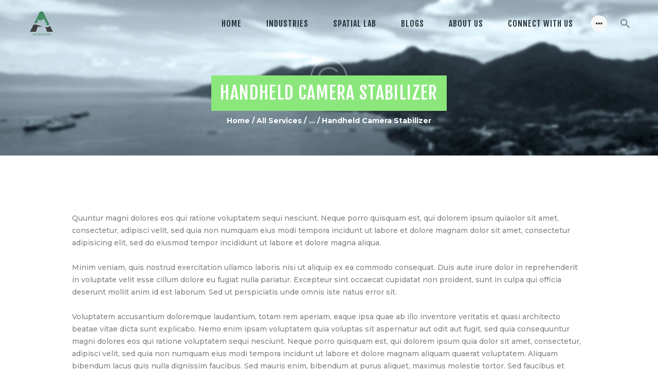

--- FILE ---
content_type: text/css
request_url: https://accionland.com/wp-content/themes/drone-media/plugins/elementor/elementor-responsive.css
body_size: 1200
content:
    /* Elementor */
    
    @media (max-width: 1679px) {
        /* Header */
        header.top_panel_custom_header-default-el section.elementor-element .sc_layouts_item .sc_layouts_iconed_text {
            display: none;
        }
        header.top_panel_custom_header-default-el section.elementor-element .sc_layouts_item.elementor-widget-trx_sc_layouts_menu div {
            margin-right: 15px;
        }
        /* Custom Post Section Spacer */
        .elementor-element .elem_custom-post-spacer .elementor-spacer .elementor-spacer-inner {
            height: 13.5em;
        }
    }
    
    @media (max-width: 1441px) {
        /* Container */
        .elementor-section.elementor-section-boxed>.elementor-container {
            width: 1000px;
        }
        /* Testimonials Custom Spacer */
        .elementor-element .elem_custom-spacer .elementor-spacer .elementor-spacer-inner {
            height: 5em;
        }
        /* Custom Post Section Spacer */
        .elementor-element .elem_custom-post-spacer .elementor-spacer .elementor-spacer-inner {
            height: 11.5em;
        }
        /* Title */
        .elementor-page h2.sc_item_title_tag+.sc_item_descr,
        .elementor-page h2.sc_item_title_tag+.sc_item_slider,
        .elementor-page h2.sc_item_title_tag+.sc_item_columns,
        .elementor-page h2.sc_item_title_tag+.sc_item_content {
            margin-top: 2.4em;
        }
    }
    
    @media (max-width: 1439px) {
        /* Header */
        header.top_panel_custom_header-default-el section.elementor-element {
            padding-right: 5em !important;
        }
        /* Custom Section Testimonials */
        .elementor-section.elementor-testimonials_stretch .elementor-column.elementor-col-50:first-child>div.elementor-element-populated {
            padding-left: 24%;
        }
    }
    
    @media(max-width: 1279px) {
        /* COntainer */
        .elementor-section.elementor-section-boxed>.elementor-container {
            width: 964px;
        }
        /* Header */
        section.elementor-element.sc_layouts_row_fixed_always.sc_extra_bg_none.sc_bg_mask_none,
        header.top_panel_custom_header-default-el section.elementor-element {
            padding-right: 3.2em !important;
        }
        header.top_panel_custom_header-default-el section.elementor-element .sc_layouts_item.elementor-widget-trx_sc_layouts_menu div {
            margin-right: -4.8em;
        }
        /* Custom Services Section (Tablet landscape orientation)  */
        .elementor-element.elementor-services_stretch .elementor-column.elementor-col-50:first-child {
            width: 58.3%;
        }
        .elementor-element.elementor-services_stretch .elementor-column.elementor-col-50:last-child {
            width: 41.6%;
        }
        .elementor-element.elementor-services_stretch .elementor-column.elementor-col-50:last-child>div.elementor-element-populated {
            padding-left: 0;
            padding-right: 0;
        }
        .elementor-element.elementor-services_stretch .elementor-column.elementor-col-50:last-child .elementor-widget-trx_sc_services>div:last-child {
            margin: -63px 0px 0px -247px;
            padding: 90px 0px 100px 35px;
        }
        .elementor-element.elementor-services_stretch .sc_services.sc_services_light .with_icon .sc_services_item_content {
            margin-right: 3em;
        }
        /* Section Our-Team Custom (Tablet landscape orientation) */
        .elementor-element.elementor_our-team .elementor-column.elementor-col-33 {
            width: 31%;
        }
        .elementor-element.elementor_our-team .elementor-column.elementor-col-33:first-child {
            margin-left: 0;
            margin-right: 20px;
        }
        .elementor-element.elementor_our-team .elementor-column.elementor-col-33 {
            margin-left: 10px;
            margin-right: 10px;
        }
        .elementor-element.elementor_our-team .elementor-column.elementor-col-33:last-child {
            margin-left: 20px;
            margin-right: 0;
        }
        /* Custom Section Testimonials */
        .elementor-section.elementor-testimonials_stretch .elementor-column.elementor-col-50:first-child>div.elementor-element-populated {
            margin-left: -100px;
            padding-left: 30px;
        }
        /* Footer */
        .footer_wrap.footer_custom_footer-default-el .widget_title,
        .footer_wrap.footer_custom_footer-default-el .sc_title h3 {
            font-size: 16px;
            line-height: 20px;
        }
        .footer_wrap.footer_custom_footer-default-el .elementor-footer_content .elementor-column.elementor-col-25:not(:last-child) {
            width: 19.5%;
        }
        .footer_wrap.footer_custom_footer-default-el .elementor-footer_content .elementor-column.elementor-col-25:last-child {
            width: 41.5%;
        }
        .footer_wrap.footer_custom_footer-default-el .elementor-footer_content .elementor-column.elementor-col-25 .elementor-element-populated {
            margin-top: 0;
        }
        .footer_wrap.footer_custom_footer-default-el .mcfwp-agree-input {
            text-align: right;
        }
    }
    /* Tablet Horizontal Orientation */
    
    @media(max-width: 1024px) {
        /* Custom Image Size */
        .elementor-element.custom-full_img .elementor-image img {
            width: auto;
            height: 350px;
        }
    }
    
    @media (max-width: 1023px) {
        /* Container */
        .elementor-section.elementor-section-boxed>.elementor-container {
            width: 708px;
        }
        header.top_panel_custom_header-default-el section.elementor-element .sc_layouts_item.elementor-widget-trx_sc_layouts_menu div {
            margin-right: 0;
        }
        /* Custom Services Section (Tablet landscape orientation)  */
        .elementor-element.elementor-services_stretch .elementor-column.elementor-col-50:first-child {
            width: 100%;
        }
        .elementor-element.elementor-services_stretch .elementor-column.elementor-col-50:last-child {
            width: 100%;
        }
        .elementor-element.elementor-services_stretch .elementor-column.elementor-col-50:last-child>div.elementor-element-populated {
            padding-left: 30px;
            padding-right: 30px;
        }
        .elementor-element.elementor-services_stretch .elementor-column.elementor-col-50:last-child .elementor-widget-trx_sc_services>div:last-child {
            margin: 0;
            margin-top: 30px;
            padding: 90px 0px 100px 35px;
        }
        /* Custom Section Testimonials */
        .elementor-section.elementor-testimonials_stretch .elementor-column.elementor-col-50:first-child>div.elementor-element-populated {
            margin-left: -15px;
        }
        /* Googlemap Custom */
        .elementor-element.elementor-widget-trx_sc_googlemap .sc_googlemap {
            max-height: none;
            height: 600px !important;
        }
        /* Section Our-Team Custom (Tablet landscape orientation) */
        .elementor-element.elementor_our-team .elementor-column.elementor-col-33:first-child {
            width: 100%;
            margin-left: 0;
            margin-right: 0;
        }
        .elementor-element.elementor_our-team .elementor-column.elementor-col-33 {
            width: 48%;
            margin-left: 0;
            margin-right: 0;
        }
        .elementor-element.elementor_our-team .elementor-column.elementor-col-33:last-child {
            margin-left: 15px;
            margin-right: 0;
        }
        /* Footer */
        .footer_wrap.footer_custom_footer-default-el .elementor-footer_content .elementor-column.elementor-col-25 {
            width: 50% !important;
        }
        .footer_wrap.footer_custom_footer-default-el .elementor-footer_content .elementor-column.elementor-col-25 .elementor-element-populated {
            margin-top: inherit;
        }
    }
    /* Tablet Vertical Orientation */
    
    @media(max-width: 768px) {
        /* Custom Image Size */
        .elementor-element.custom-full_img .elementor-image img {
            width: auto;
            height: auto;
        }
    }
    
    @media(max-width: 767px) {
        /* Container */
        .elementor-section.elementor-section-boxed>.elementor-container {
            width: 600px;
        }
        /* Title */
        .elementor-page h2.sc_item_title_tag+.sc_item_descr,
        .elementor-page h2.sc_item_title_tag+.sc_item_slider,
        .elementor-page h2.sc_item_title_tag+.sc_item_columns,
        .elementor-page h2.sc_item_title_tag+.sc_item_content {
            margin-top: 1.5em;
        }
        /* Header */
        section.elementor-element.sc_layouts_row_fixed_always.sc_extra_bg_none.sc_bg_mask_none,
        header.top_panel_custom_header-default-el section.elementor-element {
            padding: 20px !important;
        }
        header.top_panel_custom_header-default-el section.elementor-element.sc_layouts_row_fixed_always.sc_layouts_row_fixed_on {
            padding-top: 10px !important;
            padding-bottom: 10px !important;
        }
        section.elementor-element.sc_layouts_row_fixed_always.sc_extra_bg_none.sc_bg_mask_none .sc_layouts_menu_mobile_button .sc_layouts_item_icon,
        header.top_panel_custom_header-default-el section.elementor-element .sc_layouts_menu_mobile_button .sc_layouts_item_icon {
            font-size: 3em;
        }
        header.top_panel_custom_header-default-el section.elementor-element .elementor-column.elementor-col-33:nth-child(2) {
            width: 50% !important;
        }
        /* Widget Text Editor */
        .elementor-element.elementor-widget-text-editor .elementor-text-editor {
            text-align: left;
        }
        /* Custom Services Section  */
        .elementor-element.elementor-services_stretch .sc_services.sc_services_light .trx_addons_column-1_3:nth-child(-n+2) {
            margin-bottom: 30px;
        }
        .elementor-element.elementor-services_stretch .elementor-column.elementor-col-50:last-child .elementor-widget-trx_sc_services>div:last-child {
            padding: 90px 15px 100px 35px;
        }
        /* Footer */
        .footer_wrap.footer_custom_footer-default-el .sc_title h3 {
            text-align: left;
        }
        .footer_wrap.footer_custom_footer-default-el .mcfwp-agree-input {
            text-align: left;
        }
        .footer_wrap.footer_custom_footer-default-el .sc_layouts_column_align_right .sc_layouts_item {
            margin-left: 0;
        }
    }
    
    @media(max-width: 480px) {
        .elementor-section.elementor-section-boxed>.elementor-container {
            width: 440px;
        }
    }
    
    @media(max-width: 479px) {
        /* Container */
        .elementor-section.elementor-section-boxed>.elementor-container {
            width: 270px;
        }
        /* Widget Text Editor */
        .elementor-element.elementor-widget-text-editor .elementor-text-editor {
            text-align: left;
        }
        /* Section Our-Team Custom (Mobile) */
        .elementor-element.elementor_our-team .elementor-column.elementor-col-33 {
            width: 100%;
            margin-left: 0;
            margin-right: 0;
        }
        .elementor-element.elementor_our-team .elementor-column.elementor-col-33:last-child {
            width: 100%;
            margin-left: 0;
            margin-right: 0;
        }
        /* Footer */
        .footer_wrap.footer_custom_footer-default-el .elementor-footer_content .elementor-column.elementor-col-25 {
            width: 100% !important;
        }
    }